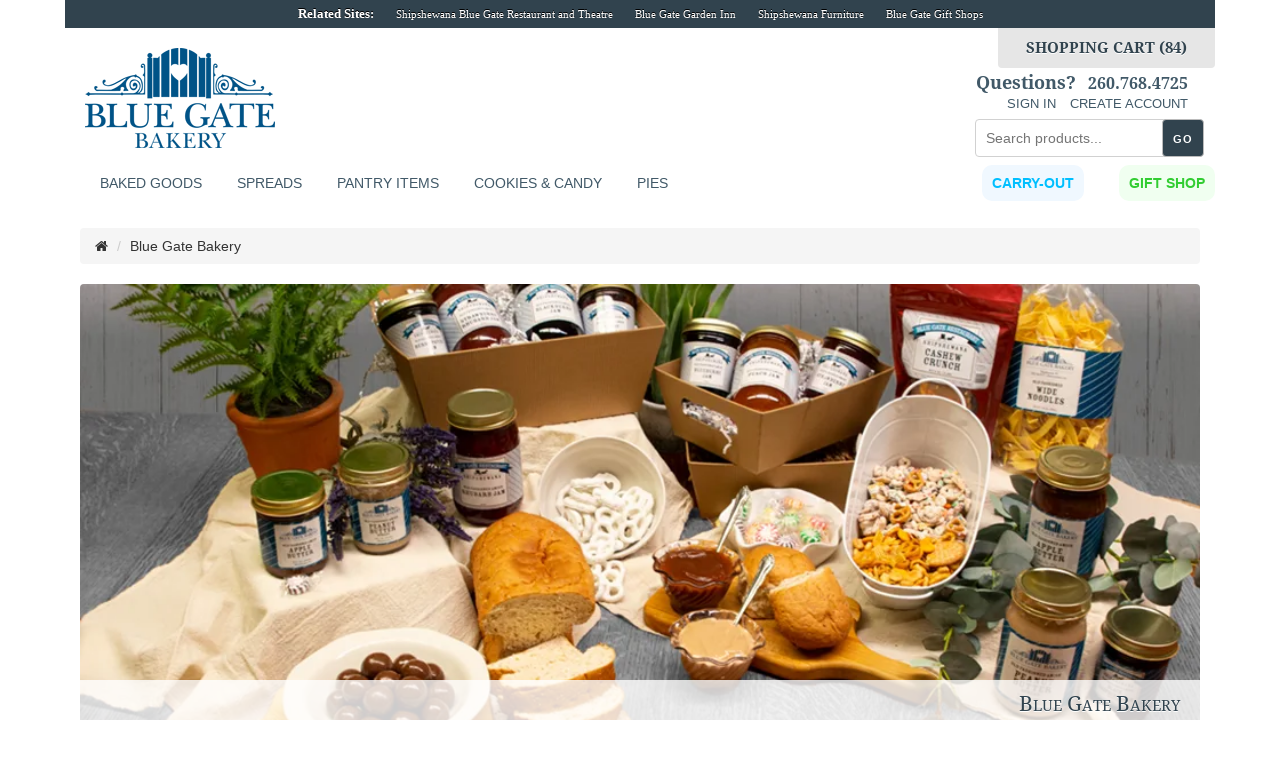

--- FILE ---
content_type: text/html; charset=UTF-8
request_url: https://www.bluegatebakery.com/index.php?cPath=73&osCsid=o41jejbckeiesl67o127uitl75
body_size: 5468
content:
<!DOCTYPE html>
<html >

<head>

<!-- dynamic meta data and facebook meta data -->
<meta charset="utf-8">

<meta name="description" content="Amish  | Amish Bakery at the Blue Gate Bakery | Shipshewana, Indiana" />
<meta name="keywords" content="Amish ,Amish ,Amish Bakery,Blue Gate Bakery,Shipshewana,Shipshewana Amish Bakery" />
<meta name="robots" content="index, follow" />

<!-- facebook meta data -->
<meta property="og:title" content="Amish  | Amish Bakery | Blue Gate Bakery"/>
<meta property="og:url" content="https://www.BlueGateBakery.com"/>
<meta property="og:site_name" content="BlueGateBakery.com"/>
<meta property="fb:admins" content="1384074428, andrew.p.rohrer"/>
<meta property="fb:app_id" content="167377263306060"/>


<!-- Mobile Specific Metas
–––––––––––––––––––––––––––––––––––––––––––––––––– -->
<meta name="viewport" content="width=device-width, initial-scale=1, shrink-to-fit=no">

<!-- Google Tag Manager -->
<script>(function(w,d,s,l,i){w[l]=w[l]||[];w[l].push({'gtm.start':
new Date().getTime(),event:'gtm.js'});var f=d.getElementsByTagName(s)[0],
j=d.createElement(s),dl=l!='dataLayer'?'&l='+l:'';j.async=true;j.src=
'https://www.googletagmanager.com/gtm.js?id='+i+dl;f.parentNode.insertBefore(j,f);
})(window,document,'script','dataLayer','GTM-P7FK7FG');</script>
<!-- End Google Tag Manager -->

<title>Amish Blue Gate Bakery, Shipshewana Blue Gate Bakery, Online Amish Bakery | Blue Gate Bakery Online</title>
<base href="https://www.bluegatebakery.com/">
<link href="ext/bootstrap/css/bootstrap.css" rel="stylesheet">
<!-- font awesome -->
<link href="https://maxcdn.bootstrapcdn.com/font-awesome/4.6.3/css/font-awesome.min.css" rel="stylesheet" integrity="sha384-T8Gy5hrqNKT+hzMclPo118YTQO6cYprQmhrYwIiQ/3axmI1hQomh7Ud2hPOy8SP1" crossorigin="anonymous">

<!-- important osc styles -->
<link href="custom.css" rel="stylesheet">
<link href="user.css" rel="stylesheet">

<!-- custom shipfurn styles -->
<link href="ext/shipfurn/layout.css" rel="stylesheet" media="screen" />
<link href="ext/shipfurn/nav.css" rel="stylesheet" media="screen" />
<link href="ext/shipfurn/related-products-slider.css" rel="stylesheet" media="screen" />
<!--<link href="ext/image-picker/image-picker.css" rel="stylesheet" media="screen" />-->
<link href="ext/shipfurn/print.css" rel="stylesheet" media="print" />
<!--[if lt IE 9]>
   <script src="ext/js/html5shiv.js"></script>
   <script src="ext/js/respond.min.js"></script>
   <script src="ext/js/excanvas.min.js"></script>
<![endif]-->
 
<script src="ext/jquery/jquery-2.2.3.min.js"></script>
<script type="text/javascript">var products_id = "0";</script>
<script src="ext/image-picker/image-picker.js"></script>
<script src="ext/shipfurn/js/attributes.js"></script>

<noscript><div class="no-script"><div class="no-script-inner"><p><strong>JavaScript seems to be disabled in your browser.</strong></p><p>You must have JavaScript enabled in your browser to utilize the functionality of this website. <a href=&quot;http://www.enable-javascript.com/&quot; target=&quot;_blank&quot; rel=&quot;nofollow&quot;>Click here for instructions on enabling javascript in your browser</a>.</div></div></noscript>
<style>.no-script { border: 1px solid #ddd; border-width: 0 0 1px; background: #ffff90; font: 14px verdana; line-height: 2; text-align: center; color: #2f2f2f; } .no-script .no-script-inner { margin: 0 auto; padding: 5px; } .no-script p { margin: 0; }</style></head>
<body>
<!-- Google Tag Manager (noscript) -->
<noscript>
<iframe src="https://www.googletagmanager.com/ns.html?id=GTM-P7FK7FG"
height="0" width="0" style="display:none;visibility:hidden"></iframe>
</noscript>
<!-- End Google Tag Manager (noscript) -->
<div class="container" style="margin-bottom:20px;">
<!-- start site-id.php -->

  <div class="row" id="site-id">
    <ul>
      <li class="title">Related Sites:</li>
            <li><a href="https://www.thebluegate.com" target="_blank">Shipshewana Blue Gate Restaurant and Theatre</a></li>
            <li><a href="https://www.bluegategardeninn.com" target="_blank">Blue Gate Garden Inn</a></li>
            <li><a href="https://www.shipshewanafurniture.com" target="_blank">Shipshewana Furniture</a></li>
            <li><a href="https://www.thebluegate.com/shipshewana/riegsecker/shops/" target="_blank">Blue Gate Gift Shops</a></li>
    </ul>
  </div>
<!-- end site-id.php -->
    <div id="important-message" class="row">
        <ul>
            <li class="title">
                                Welcome!
                            </li>
        </ul>
    </div>
    <!-- #site-id --> 
    <script>
    //setTimeout(function() {
        // $('#important-message').slideUp();
    //}, 15000); // <-- time in milliseconds
</script>
    <div id="header" class="row"> <a href="/" title="Blue Gate Bakery | Amish Bakery in Shipshewana, Indiana">
        <div id="logo" class="logo"><img src="/images/layout/logo-190x100.png" width="278" height="100" alt=""/></div>
    </a>
        <nav> 
      
      <!-- .search --> 
      <label for="nav-drop" class="icon" style="float:left;">
          <span class="main-menu-btn-icon"><span class="fa fa-bars"></span></span> 
        </label>
      </label>

      <label for="search-drop" class="icon" style="float:left;"><span class="fa fa-search"></span></label>

      <label for="cart-drop" class="icon" style="float:right;"><span class="fa fa-shopping-cart"></span></label>

      <label for="account-drop" class="icon" style="float:right;"><span class="fa fa-user"></span></label>


      <input type="checkbox" id="search-drop" />
      <ul id="search-box" class="menu" style="">
        <li style="width:252px; margin: 16px auto -25px; float:none;">
          <div class="" style="">
            <form name="quick_find" id="quick_find" method="get" action="/bakery_search_result.php">
              <input id="main-search" class="form-field" type="text" name="keywords" placeholder="Search products..." />
              <input id="main-search-button" type="submit" title="Search" value="GO" />
            </form>
          </div>
          
        </li>
      </ul>

      <input type="checkbox" id="account-drop" />
      <ul id="account-box"  class="menu" style="">
        <li style="width:auto; float:none;">
            <h2>Questions? <a href="tel:260-768-4725">260.768.4725</a></h2>
                        <a href="https://www.bluegatebakery.com/login.php">SIGN IN</a><a href="https://www.bluegatebakery.com/login.php">CREATE ACCOUNT</a>
                    </li>
      </ul>

      <input type="checkbox" id="cart-drop" />
      <ul id="cart-box"  class="menu" style="">
        <li style="width:252px; margin: 0 auto; float:none;">
                      <a href="/shopping_cart.php">
              <div class="quote-request">
                SHOPPING CART (84)
              </div>
            </a>
                  </li>
      </ul>
<style>
.carousel-inner > .item > a > img {
    width: 100%;
}	
	@media (max-width: 768px) { 
		.container { width: 95%; padding: 0; } 
		#more-nav, #more-nav-full {display: none;} 
		.carousel-indicators {z-index: 9;}
	}
	@media (min-width: 768px) { 
		.container { width: 95%; } 
		.filter-wrapper { display: block; }
		.filter-wrapper-full { display: none; }
	}
	@media (min-width: 992px) { 
		.container { width: 95%; }
		.filter-wrapper { display: none; }
		.filter-wrapper-full { display: block; }
	}
	@media (min-width: 1200px){ .container { width: 95%; max-width: 1150px; } }
</style>		
            <input type="checkbox" id="nav-drop" />
            <ul id="nav-box" class="menu" style="width: 100%;">
                <!--<li class="bedroom">
						<a href="/index.php?cPath=73_3163" title="Amish Holiday Meals - Heat and Serve | Shipshewana Amish Bakery">Meals To Go</a>
        			</li>-->
                <!--<li> <a href="/index.php?cPath=73_77" title="Amish Bakery | Shipshewana Amish Bakery">Specialties</a> </li>-->
                <li>
                    <label for="baked-goods-drop" class="toggle">Baked Goods +</label>
                    <a href="#" title="Amish Baked Goods, Breads &amp; Pastries | Shipshewana Amish Bakery">Baked Goods</a>
                    <input type="checkbox" id="baked-goods-drop"/>
                    <ul>
                        <li><a href="/index.php?cPath=73_2801" title="Amish Cookies &amp; Bars | Shipshewana Amish Bakery">Cookies &amp; Bars</a></li>
                        <li><a href="/index.php?cPath=73_2802" title="Amish Sweet Rolls &amp; Muffins | Shipshewana Amish Bakery">Sweet Rolls &amp; Muffins</a></li>
                        <li><a href="/index.php?cPath=73_2799" title="Amish Breads &amp; Sweet Breads | Shipshewana Amish Bakery">Breads &amp; Sweet Breads</a></li>
                    </ul>
                </li>
				
                <!--<li> <a href="/index.php?cPath=73_74" title="Gift Baskets | Amish Gift Baskets | Shipshewana Amish Bakery">Gift Baskets</a> </li>-->
                <li> <a href="/index.php?cPath=73_2798" title="Amish Jams &amp; Jellies &amp; Spreads | Shipshewana Amish Bakery">Spreads</a></li>
								
                <li>
                    <label for="pantry-items-drop" class="toggle">Pantry Items +</label>
                    <a href="/index.php?cPath=73_3179" title="Amish Pantry Items | Shipshewana Amish Bakery">Pantry Items</a>
                    <input type="checkbox" id="pantry-items-drop"/>
                    <ul>
                        <!--<li><a href="/index.php?cPath=73_3179_2803" title="Amish Canned Goods | Shipshewana Amish Bakery">Canned Goods</a></li>-->
                        <li><a href="/index.php?cPath=73_3179_3181" title="Amish Dressings | Shipshewana Amish Bakery">Dressings</a></li>
						<li><a href="/index.php?cPath=73_3179_3182" title="Amish Dry Pantry Goods | Shipshewana Amish Bakery">Dry Goods</a> </li>
						<li><a href="/index.php?cPath=73_3179_3183" title="Amish Pie Fillings | Shipshewana Amish Bakery">Pie Fillings</a> </li>
						<li><a href="/index.php?cPath=73_3179_3189" title="Amish Popcorn | Shipshewana Amish Bakery">Locally Grown Popcorn</a> </li>	
						<li><a href="/index.php?cPath=73_3162" title="Cases - Apple Butter &amp; Peanut Butter | Shipshewana Amish Bakery">Cases (Spreads)</a> </li>
                    </ul>
                </li>

                <li>
                    <label for="cookie-candy-drop" class="toggle">Cookies &amp; Candy +</label>
					<a href="/index.php?cPath=73_3180" title="Amish Cookies, Candy &amp; Chocolates | Shipshewana Amish Bakery">Cookies &amp; Candy</a>
                    <input type="checkbox" id="cookie-candy-drop"/>
                    <ul>
                        <li><a href="/index.php?cPath=73_3180_2801" title="Amish Cookies &amp; Bars | Shipshewana Amish Bakery">Cookies &amp; Bars</a></li>
                        <li><a href="/index.php?cPath=73_3180_3184" title="Amish Candy | Shipshewana Amish Bakery">Candy</a></li>
                        <!--<li><a href="/index.php?cPath=73_2799" title="Amish Made Chocolates | Shipshewana Amish Bakery">Chocolates</a></li>-->
                    </ul>
				</li>				
				
				<li> <a href="/index.php?cPath=73_3165" title="Amish Baked Pies | Shipshewana Amish Bakery">Pies</a> </li>

                <li class="giftshop" style="display: block; float: right;">
                    <label for="gift-shop-drop" class="toggle">Gift Shop +</label>
                    <a href="#" title="Amish Breads &amp; Pastries | Shipshewana Amish Bakery">
						<span style="color: limegreen; font-weight: 700; padding: 10px; background-color:honeydew; border-radius: 10px;">Gift Shop</span>
					</a>
                    <input type="checkbox" id="gift-shop-drop"/>
                    <ul>
                        <li><a href="/index.php?cPath=73_76" title="Amish Cookies &amp; Bars | Shipshewana Amish Bakery">Gift Cards</a></li>
                        <li><a href="/index.php?cPath=73_701" title="Amish Breads &amp; Sweet Breads | Shipshewana Amish Bakery">Cookbooks</a></li>
						<li> <a href="/index.php?cPath=73_74" title="Gift Baskets | Amish Gift Baskets | Shipshewana Amish Bakery">Gift Baskets</a> </li>
						<li> <a href="/index.php?cPath=73_3178_3177" title="Shipshewana Souvenirs | Amish Souvenirs | Shipshewana Amish Bakery">Shipshewana Souvenirs</a> </li>
                    </ul>
                </li>
				
                <li style="display: block; float: right;">
					<label for="carry-out-drop" class="toggle">Carry Out +</label>
										<a href="#" title="Blue Gate Restaurant Online Carry-Out Ordering">
						<span style="color: deepskyblue; font-weight: 700; padding: 10px; background-color: aliceblue; border-radius: 10px;">
							Carry-Out
						</span>
					</a>
					<input type="checkbox" id="carry-out-drop"/>
                    <ul>
						<li><a href="https://thebluegate.namer.alohaonlineordering.com/Engage.aspx?#/engage/ordering/menu" title=" | Shipshewana Amish Bakery">Dining Carry-Out</a></li>
						<li><a href="/index.php?cPath=3176" title="Heat and Serve Thanksgiving Meals | Shipshewana Amish Bakery">Thanksgiving Meals</a></li>
                                            </ul>
                </li>	
				
            </ul>
        </nav>
    </div>
    <!-- .navigation --> 
    
</div>
<div id="bodyWrapper" class="container">
<div class="row">

<div class="modular-header">
  <div class="col-sm-12 breadcrumbs">
  <ol  itemscope itemtype="https://schema.org/BreadcrumbList" class="breadcrumb"><li itemprop="itemListElement" itemscope itemtype="https://schema.org/ListItem"><a href="https://www.bluegatebakery.com/" itemprop="item"><span itemprop="name"><i class="fa fa-home"><span class="sr-only">Home</span></i></span></a><meta itemprop="position" content="1" /></li>
<li itemprop="itemListElement" itemscope itemtype="https://schema.org/ListItem"><a href="https://www.bluegatebakery.com/index.php?cPath=73" itemprop="item"><span itemprop="name">Blue Gate Bakery</span></a><meta itemprop="position" content="2" /></li>
</ol></div>

</div>

<div class="clearfix"></div>

<div class="body-sans-header clearfix">

    </div><div id="bodyContent" class="col-md-12 ">
    <div id="hero" class="row" style="border-radius: 4px; overflow: hidden; width: 100%; max-width: 1150px;  margin: 0 auto; display: block;">
      <div><img src="/images/cat_headers/hero-general.webp" style="width: 100%;"></div>
	  <div class="nametag col-md-12"><h1>Blue Gate Bakery</h1></div>    </div>
    <div id="content" class="row">
      <div class="category-product-listing col-md-12">
                        <div class="grid-product-listing">
                         <div class="col-lg-3 col-sm-4 col-xs-6">
                    <div style="width:100%; padding-bottom: 20px;">
                          <a href="https://www.bluegatebakery.com/index.php?cPath=73_2799">
                            <img src="images/Chocolate_Bread.jpg" alt="Baked Goods" title="Baked Goods" width="800" height="800" class="img-responsive" class="product-listing" />                            <h2 class="indent">Baked Goods</h2>                            <span class="more-info">view this category</span>
                          </a>
                    </div>
                  </div>
                         <div class="col-lg-3 col-sm-4 col-xs-6">
                    <div style="width:100%; padding-bottom: 20px;">
                          <a href="https://www.bluegatebakery.com/index.php?cPath=73_2798">
                            <img src="images/jams-header.jpg" alt="Spreads & Dips" title="Spreads & Dips" width="616" height="616" class="img-responsive" class="product-listing" />                            <h2 class="indent">Spreads & Dips</h2>                            <span class="more-info">view this category</span>
                          </a>
                    </div>
                  </div>
                         <div class="col-lg-3 col-sm-4 col-xs-6">
                    <div style="width:100%; padding-bottom: 20px;">
                          <a href="https://www.bluegatebakery.com/index.php?cPath=73_3179">
                            <img src="images/Cheesecake-mix.jpg" alt="Pantry Items" title="Pantry Items" width="800" height="800" class="img-responsive" class="product-listing" />                            <h2 class="indent">Pantry Items</h2>                            <span class="more-info">view this category</span>
                          </a>
                    </div>
                  </div>
                         <div class="col-lg-3 col-sm-4 col-xs-6">
                    <div style="width:100%; padding-bottom: 20px;">
                          <a href="https://www.bluegatebakery.com/index.php?cPath=73_3180">
                            <img src="images/Assorted_Cookies.jpg" alt="Cookies & Candies" title="Cookies & Candies" width="800" height="800" class="img-responsive" class="product-listing" />                            <h2 class="indent">Cookies & Candies</h2>                            <span class="more-info">view this category</span>
                          </a>
                    </div>
                  </div>
                         <div class="col-lg-3 col-sm-4 col-xs-6">
                    <div style="width:100%; padding-bottom: 20px;">
                          <a href="https://www.bluegatebakery.com/index.php?cPath=73_3165">
                            <img src="images/red-raspberry-cream-whole.jpg" alt="Pies" title="Pies" width="800" height="800" class="img-responsive" class="product-listing" />                            <h2 class="indent">Pies</h2>                            <span class="more-info">view this category</span>
                          </a>
                    </div>
                  </div>
                         <div class="col-lg-3 col-sm-4 col-xs-6">
                    <div style="width:100%; padding-bottom: 20px;">
                          <a href="https://www.bluegatebakery.com/index.php?cPath=73_3178">
                            <img src="images/Shipshe---cow.jpg" alt="Gift Shop" title="Gift Shop" width="800" height="800" class="img-responsive" class="product-listing" />                            <h2 class="indent">Gift Shop</h2>                            <span class="more-info">view this category</span>
                          </a>
                    </div>
                  </div>
                                </div>
      </div><!-- .category-product-listing -->
    </div><!-- #content -->
    

<script>
  $( ".request_info" ).on( "click", function() {
    $.cookie('request_info', 'Please send me more info on the: ' + $(this).parent().parent().parent().parent().parent().find('[itemprop="name"]').text() + '\n\nPlease write below what questions you have about this product:');
  });
</script>


      </div> <!-- bodyContent //-->


    </div> <!-- row -->

  </div> <!-- bodyWrapper //-->

  
</div>

<footer>
<!-- footer -->
  <div id="footer" class="container">
    <div class="row">
      <div class="column col-md-3 col-sm-3 col-xs-12">
        <span class="heading">Products</span>
        <ul>
        <!--<li><a href="/index.php?cPath=73_77">Blue Gate Specialties</a></li>-->
        <li><a href="/index.php?cPath=73_2799">Breads &amp; Sweet Breads</a></li>
        <!--<li><a href="/index.php?cPath=73_2803">Canned Goods</a></li>-->
        <li><a href="/index.php?cPath=73_701">Cookbooks</a></li>
        <li><a href="/index.php?cPath=73_2801">Cookies &amp; Bars</a></li>
        <li><a href="/index.php?cPath=73_74">Gift Baskets</a></li>
        <li><a href="/index.php?cPath=73_76">Gift Cards</a></li>
        <li><a href="/index.php?cPath=73_2798">Jams &amp; Jellies</a></li>
        <li><a href="/index.php?cPath=73_2802">Rolls &amp; Muffins</a></li>
        </ul>
      </div><!-- .column -->

      <div class="column col-md-3 col-sm-3 col-xs-12">
        <span class="heading">Blue Gate Restaurant</span>
        <ul>
        <li><a href="https://thebluegate.namer.alohaonlineordering.com/Engage.aspx?#/engage/ordering/menu">Order Carryout</a></li>
        <!--<li><a href="/index.php?cPath=73_3163_3171">Heat &amp; Serve Meals</a></li>-->
        <li><a href="https://www.thebluegate.com/shipshewana/blue-gate-restaurant/menus/">Menu</a></li>
        <li><a href="/index.php?cPath=73_76">Gift Cards</a></li>
<!--        <li><a href="/index.php?cPath=73_3163_3168">Family Dinners</a></li>
        <li><a href="/index.php?cPath=73_3163_3169">Pastries &amp; Desserts</a></li>
        <li><a href="/index.php?cPath=73_3163_3166">Salads</a></li>
        <li><a href="/index.php?cPath=73_3163_3170">Sandwiches</a></li>
-->        </ul>
      </div><!-- .column -->

      <div class="column col-md-2 col-sm-2 col-xs-12">
        <span class="heading">About Us</span>
        <ul>
        <!--<li><a href="/about.php">Our Story</a></li>-->
        <li><a href="/hours-location.php">Hours &amp; Location</a></li>
        <li><a href="https://www.thebluegate.com/shipshewana/riegsecker/employment/">Job Opportunities</a></li>
        <li><a href="/hours-location.php#contact">Contact Us</a></li>
        </ul>
        <span class="heading">Legal</span>
        <ul>
        <li><a href="/conditions.php">Terms of Use</a></li>
        <li><a href="/privacy.php">Privacy Policy</a></li>          
        <li><a href="/shipping.php">Shipping &amp; Returns</a></li>
        </ul>
      </div><!-- .column -->

      <div class="column col-md-2 col-sm-2 col-xs-12"></div>
        
      <div class="column col-md-4 col-sm-4 col-xs-12">
        <div class="newsletter-signup">
          <span class="heading">Email Newlsetter</span>
          <form name="form1" method="post" action="https://www.thebluegate.com/lists/?p=subscribe&id=1">
            <input type="text" name="email" value="Enter email address"  onFocus="if(!this.emptied) { this.value = ''; this.emptied = 1; }" />
            <input type="submit" title="Subscribe" value="Submit" />
          </form>
        </div><!-- .newsletter-signup -->

        <div class="social"><a href="https://www.facebook.com/BlueGateRestaurant" target="_blank"><img src="images/layout/social-facebook.png" width="235" height="30" /></a></div>
      </div>
    </div>
    <div class="row">
      <div class="copyright col-xs-12">&copy; 2026 Blue Gate Bakery - 260.768.4725</div>
    </div>
  </div><!-- #footer -->
</footer>

  
<script src="ext/bootstrap/js/bootstrap.min.js"></script>
<script src="ext/jquery/cookie.js"></script>

<script>$(function() {var cc = $.cookie('list_grid');if (cc == 'list') {$('#products .item').removeClass('grid-group-item').addClass('list-group-item');}else {$('#products .item').removeClass('list-group-item').addClass('grid-group-item');}$(document).ready(function() {$('#list').click(function(event){event.preventDefault();$('#products .item').addClass('list-group-item').removeClass('grid-group-item');$.cookie('list_grid', 'list');});$('#grid').click(function(event){event.preventDefault();$('#products .item').removeClass('list-group-item').addClass('grid-group-item');$.cookie('list_grid', 'grid');});});});</script>
<script src="ext/js/moment.min.js"></script>
<script src="ext/datepicker/js/bootstrap-datetimepicker.js"></script>
<link rel="stylesheet" href="https://cdnjs.cloudflare.com/ajax/libs/bootstrap-datetimepicker/4.17.47/css/bootstrap-datetimepicker.min.css">
</body>
</html>

--- FILE ---
content_type: text/css
request_url: https://www.bluegatebakery.com/ext/shipfurn/print.css
body_size: 10
content:
/******************************************************
 Blue Gate Amish Bakery Print Stylesheet
 Created: 07-16-2012
 Author: Will Burrows
 
 Last Edited: 07-16-2012
 By: Will Burrows
*******************************************************/
* {
	font:14px/20px Arial;
	color:#000;
}
body {
	background:#fff;
}
#site-id, #header, #header .navigation, #bodyContent .contentText, #footer, .more-info, .related-products {
	display:none;
}
.product-print-info .heading {
	position:relative;
	width:100%;
	height:40px;
	font:21px/40px Arial;
	color:#000;
	font-weight:bold;
	text-align:center;
	border:1px solid #000;
}
.product-print-info .image {
	position:relative;
	margin:30px auto;
	width:450px;
	height:450px;
}
.product-print-info .desc {
	position:relative;
	margin:0 auto;
	padding:0 0 20px;
	width:100%;
	border-top:2px solid #000;
	border-bottom:2px solid #000;
}
.product-print-info .desc h1 {
	font:24px/26px Arial;
	font-weight:bold;
	padding-bottom:0;
}
.product-print-info .desc ul {
	margin:0;
}
.product-print-info .desc span.item-number {
	position:absolute;
	top:20px;
	right:0px;
	display:block;
	color:#b3b3b3;
	font-weight:bold;
}
.product-print-info .footing {
	position:relative;
	margin:20px 0 0 0;
	width:100%;
	height:30px;
	font:12px/30px Arial;
	color:#000;
	text-align:center;
	border:1px solid #000;
}
a[href]:after {
    content: none !important;
  }
}


--- FILE ---
content_type: application/javascript
request_url: https://www.bluegatebakery.com/ext/image-picker/image-picker.js
body_size: 2105
content:
// Image Picker
// by Rodrigo Vera
//
// Version 0.3.1
// Full source at https://github.com/rvera/image-picker
// MIT License, https://github.com/rvera/image-picker/blob/master/LICENSE
// Generated by CoffeeScript 1.11.0
(function() {
  var ImagePicker, ImagePickerOption, both_array_are_equal, sanitized_options,
    bind = function(fn, me){ return function(){ return fn.apply(me, arguments); }; },
    indexOf = [].indexOf || function(item) { for (var i = 0, l = this.length; i < l; i++) { if (i in this && this[i] === item) return i; } return -1; };

  jQuery.fn.extend({
    imagepicker: function(opts) {
      if (opts == null) {
        opts = {};
      }
      return this.each(function() {
        var select;
        select = jQuery(this);
        if (select.data("picker")) {
          select.data("picker").destroy();
        }
        select.data("picker", new ImagePicker(this, sanitized_options(opts)));
        if (opts.initialized != null) {
          return opts.initialized.call(select.data("picker"));
        }
      });
    }
  });

  sanitized_options = function(opts) {
    var default_options;
    default_options = {
      hide_select: true,
      show_label: false,
      initialized: void 0,
      changed: void 0,
      clicked: void 0,
      selected: void 0,
      limit: void 0,
      limit_reached: void 0
    };
    return jQuery.extend(default_options, opts);
  };

  both_array_are_equal = function(a, b) {
    var i, j, len, x;
    if ((!a || !b) || (a.length !== b.length)) {
      return false;
    }
    a = a.slice(0);
    b = b.slice(0);
    a.sort();
    b.sort();
    for (i = j = 0, len = a.length; j < len; i = ++j) {
      x = a[i];
      if (b[i] !== x) {
        return false;
      }
    }
    return true;
  };

  ImagePicker = (function() {
    function ImagePicker(select_element, opts1) {
      this.opts = opts1 != null ? opts1 : {};
      this.sync_picker_with_select = bind(this.sync_picker_with_select, this);
      this.select = jQuery(select_element);
      this.multiple = this.select.attr("multiple") === "multiple";
      if (this.select.data("limit") != null) {
        this.opts.limit = parseInt(this.select.data("limit"));
      }
      this.build_and_append_picker();
    }

    ImagePicker.prototype.destroy = function() {
      var j, len, option, ref;
      ref = this.picker_options;
      for (j = 0, len = ref.length; j < len; j++) {
        option = ref[j];
        option.destroy();
      }
      this.picker.remove();
      this.select.off("change", this.sync_picker_with_select);
      this.select.removeData("picker");
      return this.select.show();
    };

    ImagePicker.prototype.build_and_append_picker = function() {
      if (this.opts.hide_select) {
        this.select.hide();
      }
      this.select.on("change", this.sync_picker_with_select);
      if (this.picker != null) {
        this.picker.remove();
      }
      this.create_picker();
      this.select.after(this.picker);
      return this.sync_picker_with_select();
    };

    ImagePicker.prototype.sync_picker_with_select = function() {
      var j, len, option, ref, results;
      ref = this.picker_options;
      results = [];
      for (j = 0, len = ref.length; j < len; j++) {
        option = ref[j];
        if (option.is_selected()) {
          results.push(option.mark_as_selected());
        } else {
          results.push(option.unmark_as_selected());
        }
      }
      return results;
    };

    ImagePicker.prototype.create_picker = function() {
      this.picker = jQuery("<ul class='thumbnails image_picker_selector'></ul>");
      this.picker_options = [];
      this.recursively_parse_option_groups(this.select, this.picker);
      return this.picker;
    };

    ImagePicker.prototype.recursively_parse_option_groups = function(scoped_dom, target_container) {
      var container, j, k, len, len1, option, option_group, ref, ref1, results;
      ref = scoped_dom.children("optgroup");
      for (j = 0, len = ref.length; j < len; j++) {
        option_group = ref[j];
        option_group = jQuery(option_group);
        container = jQuery("<ul></ul>");
        container.append(jQuery("<li class='group_title'>" + (option_group.attr("label")) + "</li>"));
        target_container.append(jQuery("<li class='group'>").append(container));
        this.recursively_parse_option_groups(option_group, container);
      }
      ref1 = (function() {
        var l, len1, ref1, results1;
        ref1 = scoped_dom.children("option");
        results1 = [];
        for (l = 0, len1 = ref1.length; l < len1; l++) {
          option = ref1[l];
          results1.push(new ImagePickerOption(option, this, this.opts));
        }
        return results1;
      }).call(this);
      results = [];
      for (k = 0, len1 = ref1.length; k < len1; k++) {
        option = ref1[k];
        this.picker_options.push(option);
        if (!option.has_image()) {
          continue;
        }
        results.push(target_container.append(option.node));
      }
      return results;
    };

    ImagePicker.prototype.has_implicit_blanks = function() {
      var option;
      return ((function() {
        var j, len, ref, results;
        ref = this.picker_options;
        results = [];
        for (j = 0, len = ref.length; j < len; j++) {
          option = ref[j];
          if (option.is_blank() && !option.has_image()) {
            results.push(option);
          }
        }
        return results;
      }).call(this)).length > 0;
    };

    ImagePicker.prototype.selected_values = function() {
      if (this.multiple) {
        return this.select.val() || [];
      } else {
        return [this.select.val()];
      }
    };

    ImagePicker.prototype.toggle = function(imagepicker_option, original_event) {
      var new_values, old_values, selected_value;
      old_values = this.selected_values();
      selected_value = imagepicker_option.value().toString();
      if (this.multiple) {
        if (indexOf.call(this.selected_values(), selected_value) >= 0) {
          new_values = this.selected_values();
          new_values.splice(jQuery.inArray(selected_value, old_values), 1);
          this.select.val([]);
          this.select.val(new_values);
        } else {
          if ((this.opts.limit != null) && this.selected_values().length >= this.opts.limit) {
            if (this.opts.limit_reached != null) {
              this.opts.limit_reached.call(this.select);
            }
          } else {
            this.select.val(this.selected_values().concat(selected_value));
          }
        }
      } else {
        if (this.has_implicit_blanks() && imagepicker_option.is_selected()) {
          this.select.val("");
        } else {
          this.select.val(selected_value);
        }
      }
      if (!both_array_are_equal(old_values, this.selected_values())) {
        this.select.change();
        if (this.opts.changed != null) {
          return this.opts.changed.call(this.select, old_values, this.selected_values(), original_event);
        }
      }
    };

    return ImagePicker;

  })();

  ImagePickerOption = (function() {
    function ImagePickerOption(option_element, picker, opts1) {
      this.picker = picker;
      this.opts = opts1 != null ? opts1 : {};
      this.clicked = bind(this.clicked, this);
      this.option = jQuery(option_element);
      this.create_node();
    }

    ImagePickerOption.prototype.destroy = function() {
      return this.node.find(".thumbnail").off("click", this.clicked);
    };

    ImagePickerOption.prototype.has_image = function() {
      return this.option.data("img-src") != null;
    };

    ImagePickerOption.prototype.is_blank = function() {
      return !((this.value() != null) && this.value() !== "");
    };

    ImagePickerOption.prototype.is_selected = function() {
      var select_value;
      select_value = this.picker.select.val();
      if (this.picker.multiple) {
        return jQuery.inArray(this.value(), select_value) >= 0;
      } else {
        return this.value() === select_value;
      }
    };

    ImagePickerOption.prototype.mark_as_selected = function() {
      return this.node.find(".thumbnail").addClass("selected");
    };

    ImagePickerOption.prototype.unmark_as_selected = function() {
      return this.node.find(".thumbnail").removeClass("selected");
    };

    ImagePickerOption.prototype.value = function() {
      return this.option.val();
    };

    ImagePickerOption.prototype.label = function() {
      if (this.option.data("img-label")) {
        return this.option.data("img-label");
      } else {
        return this.option.text();
      }
    };

    ImagePickerOption.prototype.clicked = function(event) {
      this.picker.toggle(this, event);
      if (this.opts.clicked != null) {
        this.opts.clicked.call(this.picker.select, this, event);
      }
      if ((this.opts.selected != null) && this.is_selected()) {
        return this.opts.selected.call(this.picker.select, this, event);
      }
    };

    ImagePickerOption.prototype.create_node = function() {
      var image, imgAlt, imgClass, thumbnail;
      
      if(this.option.data("img-src").indexOf("-") < 0 && ($(".image-picker option").length > 20 | $(".image-picker option").length < 6)){
              if(this.option.data("img-src").indexOf("/o") >= 0){ this.node = jQuery("<li class='thumbli Oak' />");
        }else if(this.option.data("img-src").indexOf("/c") >= 0){ this.node = jQuery("<li class='thumbli Cherry hidethumb' />");
        }else if(this.option.data("img-src").indexOf("/q") >= 0){ this.node = jQuery("<li class='thumbli Quartersawn hidethumb' />");
        }else if(this.option.data("img-src").indexOf("/b") >= 0){ this.node = jQuery("<li class='thumbli Brown hidethumb' />");
        }else if(this.option.data("img-src").indexOf("/e") >= 0){ this.node = jQuery("<li class='thumbli Elm hidethumb' />");
        }else if(this.option.data("img-src").indexOf("/ha") >= 0){ this.node = jQuery("<li class='thumbli Hard hidethumb' />");
        }else if(this.option.data("img-src").indexOf("/hi") >= 0){ this.node = jQuery("<li class='thumbli Hickory hidethumb' />");
        }else if(this.option.data("img-src").indexOf("/rough-sawn") >= 0){ this.node = jQuery("<li class='thumbli Rough' />");
        }else if(this.option.data("img-src").indexOf("/reclaimed") >= 0){ this.node = jQuery("<li class='thumbli Reclaimed' />");
        }else if(this.option.data("img-src").indexOf("/r") >= 0){ this.node = jQuery("<li class='thumbli Hickory hidethumb' />");
        }else if(this.option.data("img-src").indexOf("/w") >= 0){ this.node = jQuery("<li class='thumbli Walnut hidethumb' />");
        }else if(this.option.data("img-src").indexOf("/p") >= 0){ this.node = jQuery("<li class='thumbli Poly showthumb' />");
        }else if(this.option.data("img-src").indexOf("y-dis") >= 0){ this.node = jQuery("<li class='thumbli Rustic hidethumb' />");
        }else{ this.node = jQuery("<li class='hidethumb' />"); }
      } else {
        this.node = jQuery("<li class='showthumb' />");
      }
      image = jQuery("<img class='image_picker_image'/>");
      image.attr("src", this.option.data("img-src"));
      if(this.option.data("img-src").indexOf("-") >= 0 || this.option.data("img-src").indexOf("/R") >= 0){
        thumbnail = jQuery("<div class='thumbnail '>");
      } else if(this.option.data("img-src").indexOf("/R") >= 0){
        thumbnail = jQuery("<div class='thumbnail '>");
      } else {
        thumbnail = jQuery("<div class='thumbnail'>");
      }
      imgClass = this.option.data("img-class");
      if (imgClass) {
        this.node.addClass(imgClass);
        image.addClass(imgClass);
        thumbnail.addClass(imgClass);
      }
      imgAlt = this.option.data("img-alt");
      if (imgAlt) {
        image.attr('alt', imgAlt);
      }
      thumbnail.on("click", this.clicked);
      thumbnail.append(image);
      if (this.opts.show_label) {
        thumbnail.append(jQuery("<p/>").html(this.label()));
      }
      this.node.append(thumbnail);
      return this.node;
    };

    return ImagePickerOption;

  })();

}).call(this);
